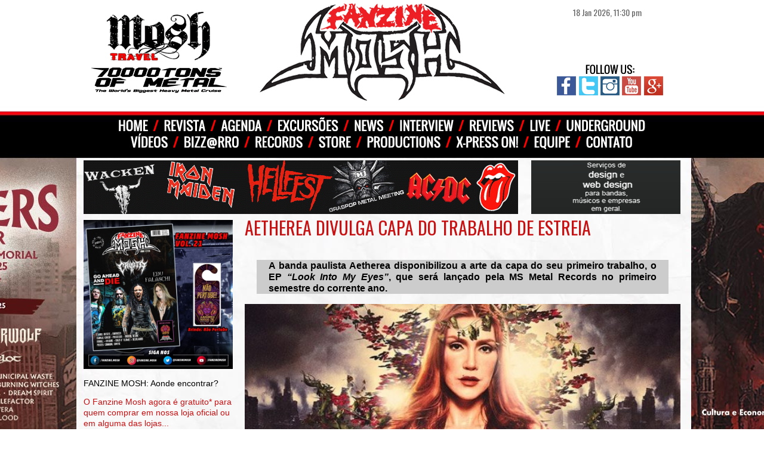

--- FILE ---
content_type: text/html; charset=UTF-8
request_url: https://fanzinemosh.com/aetherea-divulga-capa-do-trabalho-de-estreia/
body_size: 9170
content:
<!DOCTYPE html PUBLIC "-//W3C//DTD XHTML 1.0 Transitional//EN" "http://www.w3.org/TR/xhtml1/DTD/xhtml1-transitional.dtd">
<html xmlns="http://www.w3.org/1999/xhtml">
<head>
<meta http-equiv="Content-Type" content="text/html; charset=utf-8" />
<link rel="shortcut icon" href="https://fanzinemosh.com/wp-content/themes/jduartedesign/images/capa_icon.jpg" type="image/x-icon" />

<title>
Aetherea Divulga Capa Do Trabalho De Estreia || Fanzine Mosh || Since 1987</title>

    <meta property="og:type" content="article" />
    <meta property="og:title" content="Aetherea Divulga Capa Do Trabalho De Estreia" />
    <meta property="og:description" content="A banda paulista Aetherea disponibilizou a arte da capa do seu primeiro trabalho, o EP &#8220;Look Into My Eyes&#8221;, que será lançado pela MS Metal Records no primeiro semestre do corrente ano. Toda concepção visual do trabalho foi conduzida por Jean Michel, que já desenvolveu trabalhos similares para artistas do porte de Keep of Kalessin [&#8230;]" />
    <meta property="og:url" content="https://fanzinemosh.com/aetherea-divulga-capa-do-trabalho-de-estreia/"/>
    <meta property="og:image" content="" />

<meta name="description" content="Aetherea Divulga Capa Do Trabalho De Estreia" />
<meta name="keywords" content="https://fanzinemosh.com/, fanzine, mosh, rock, heavy metal, brasil"/>
<meta name="resource-type" content="document" />
<meta name="URL" content="https://fanzinemosh.com/" />
<meta name="language" content="EN" />
<meta name="company" content="Fanzine Mosh - www.fanzinemosh.com.br" />
<meta name="author" content="Fanzine Mosh - www.fanzinemosh.com.br" />
<meta name="copyright" content="Fanzine Mosh - www.fanzinemosh.com.br" />
<meta name="reply-to" content="andre.smirnoff@hotmail.co.uk" />
<meta name="Distribution" content="Global" />
<meta name="googlebot" content="all,index,follow" />
<meta name="robots" content="all,index,follow" />
<meta name="rating" content="general" />
<meta name="doc-type" content="Web Page" />
<meta http-equiv="Content-Language" content="EN" />
<meta property="image" content="https://fanzinemosh.com/wp-content/themes/jduartedesign/images/meta_icon.jpg"/>
<link rel = "image_src" href = "https://fanzinemosh.com/wp-content/themes/jduartedesign/images/capa_icon.jpg"/> 
<meta http-equiv="Content-Type" content="text/html; charset=UTF-8" />
<meta name="generator" content="WordPress 6.9" />
<link rel="stylesheet" href="https://fanzinemosh.com/wp-content/themes/jduartedesign/style.css" type="text/css" media="screen" />
<link rel="alternate" type="application/rss+xml" title="RSS 2.0" href="https://fanzinemosh.com/feed/" />
<link rel="alternate" type="text/xml" title="RSS .92" href="https://fanzinemosh.com/feed/rss/" />
<link rel="alternate" type="application/atom+xml" title="Atom 0.3" href="https://fanzinemosh.com/feed/atom/" />
<link rel="pingback" href="" />
	<link rel='archives' title='janeiro 2026' href='https://fanzinemosh.com/2026/01/' />
	<link rel='archives' title='dezembro 2025' href='https://fanzinemosh.com/2025/12/' />
	<link rel='archives' title='novembro 2025' href='https://fanzinemosh.com/2025/11/' />
	<link rel='archives' title='outubro 2025' href='https://fanzinemosh.com/2025/10/' />
	<link rel='archives' title='setembro 2025' href='https://fanzinemosh.com/2025/09/' />
	<link rel='archives' title='julho 2025' href='https://fanzinemosh.com/2025/07/' />
	<link rel='archives' title='junho 2025' href='https://fanzinemosh.com/2025/06/' />
	<link rel='archives' title='maio 2025' href='https://fanzinemosh.com/2025/05/' />
	<link rel='archives' title='março 2025' href='https://fanzinemosh.com/2025/03/' />
	<link rel='archives' title='fevereiro 2025' href='https://fanzinemosh.com/2025/02/' />
	<link rel='archives' title='dezembro 2024' href='https://fanzinemosh.com/2024/12/' />
	<link rel='archives' title='novembro 2024' href='https://fanzinemosh.com/2024/11/' />
	<link rel='archives' title='outubro 2024' href='https://fanzinemosh.com/2024/10/' />
	<link rel='archives' title='setembro 2024' href='https://fanzinemosh.com/2024/09/' />
	<link rel='archives' title='junho 2024' href='https://fanzinemosh.com/2024/06/' />
	<link rel='archives' title='maio 2024' href='https://fanzinemosh.com/2024/05/' />
	<link rel='archives' title='abril 2024' href='https://fanzinemosh.com/2024/04/' />
	<link rel='archives' title='março 2024' href='https://fanzinemosh.com/2024/03/' />
	<link rel='archives' title='fevereiro 2024' href='https://fanzinemosh.com/2024/02/' />
	<link rel='archives' title='novembro 2023' href='https://fanzinemosh.com/2023/11/' />
	<link rel='archives' title='julho 2023' href='https://fanzinemosh.com/2023/07/' />
	<link rel='archives' title='junho 2023' href='https://fanzinemosh.com/2023/06/' />
	<link rel='archives' title='maio 2023' href='https://fanzinemosh.com/2023/05/' />
	<link rel='archives' title='abril 2023' href='https://fanzinemosh.com/2023/04/' />
	<link rel='archives' title='março 2023' href='https://fanzinemosh.com/2023/03/' />
	<link rel='archives' title='fevereiro 2023' href='https://fanzinemosh.com/2023/02/' />
	<link rel='archives' title='janeiro 2023' href='https://fanzinemosh.com/2023/01/' />
	<link rel='archives' title='dezembro 2022' href='https://fanzinemosh.com/2022/12/' />
	<link rel='archives' title='novembro 2022' href='https://fanzinemosh.com/2022/11/' />
	<link rel='archives' title='outubro 2022' href='https://fanzinemosh.com/2022/10/' />
	<link rel='archives' title='setembro 2022' href='https://fanzinemosh.com/2022/09/' />
	<link rel='archives' title='agosto 2022' href='https://fanzinemosh.com/2022/08/' />
	<link rel='archives' title='julho 2022' href='https://fanzinemosh.com/2022/07/' />
	<link rel='archives' title='abril 2022' href='https://fanzinemosh.com/2022/04/' />
	<link rel='archives' title='março 2022' href='https://fanzinemosh.com/2022/03/' />
	<link rel='archives' title='fevereiro 2022' href='https://fanzinemosh.com/2022/02/' />
	<link rel='archives' title='janeiro 2022' href='https://fanzinemosh.com/2022/01/' />
	<link rel='archives' title='dezembro 2021' href='https://fanzinemosh.com/2021/12/' />
	<link rel='archives' title='novembro 2021' href='https://fanzinemosh.com/2021/11/' />
	<link rel='archives' title='outubro 2021' href='https://fanzinemosh.com/2021/10/' />
	<link rel='archives' title='setembro 2021' href='https://fanzinemosh.com/2021/09/' />
	<link rel='archives' title='agosto 2021' href='https://fanzinemosh.com/2021/08/' />
	<link rel='archives' title='julho 2021' href='https://fanzinemosh.com/2021/07/' />
	<link rel='archives' title='junho 2021' href='https://fanzinemosh.com/2021/06/' />
	<link rel='archives' title='maio 2021' href='https://fanzinemosh.com/2021/05/' />
	<link rel='archives' title='abril 2021' href='https://fanzinemosh.com/2021/04/' />
	<link rel='archives' title='março 2021' href='https://fanzinemosh.com/2021/03/' />
	<link rel='archives' title='fevereiro 2021' href='https://fanzinemosh.com/2021/02/' />
	<link rel='archives' title='janeiro 2021' href='https://fanzinemosh.com/2021/01/' />
	<link rel='archives' title='dezembro 2020' href='https://fanzinemosh.com/2020/12/' />
	<link rel='archives' title='novembro 2020' href='https://fanzinemosh.com/2020/11/' />
	<link rel='archives' title='outubro 2020' href='https://fanzinemosh.com/2020/10/' />
	<link rel='archives' title='setembro 2020' href='https://fanzinemosh.com/2020/09/' />
	<link rel='archives' title='agosto 2020' href='https://fanzinemosh.com/2020/08/' />
	<link rel='archives' title='julho 2020' href='https://fanzinemosh.com/2020/07/' />
	<link rel='archives' title='junho 2020' href='https://fanzinemosh.com/2020/06/' />
	<link rel='archives' title='maio 2020' href='https://fanzinemosh.com/2020/05/' />
	<link rel='archives' title='abril 2020' href='https://fanzinemosh.com/2020/04/' />
	<link rel='archives' title='março 2020' href='https://fanzinemosh.com/2020/03/' />
	<link rel='archives' title='fevereiro 2020' href='https://fanzinemosh.com/2020/02/' />
	<link rel='archives' title='janeiro 2020' href='https://fanzinemosh.com/2020/01/' />
	<link rel='archives' title='dezembro 2019' href='https://fanzinemosh.com/2019/12/' />
	<link rel='archives' title='novembro 2019' href='https://fanzinemosh.com/2019/11/' />
	<link rel='archives' title='outubro 2019' href='https://fanzinemosh.com/2019/10/' />
	<link rel='archives' title='setembro 2019' href='https://fanzinemosh.com/2019/09/' />
	<link rel='archives' title='agosto 2019' href='https://fanzinemosh.com/2019/08/' />
	<link rel='archives' title='julho 2019' href='https://fanzinemosh.com/2019/07/' />
	<link rel='archives' title='junho 2019' href='https://fanzinemosh.com/2019/06/' />
	<link rel='archives' title='maio 2019' href='https://fanzinemosh.com/2019/05/' />
	<link rel='archives' title='abril 2019' href='https://fanzinemosh.com/2019/04/' />
	<link rel='archives' title='março 2019' href='https://fanzinemosh.com/2019/03/' />
	<link rel='archives' title='fevereiro 2019' href='https://fanzinemosh.com/2019/02/' />
	<link rel='archives' title='janeiro 2019' href='https://fanzinemosh.com/2019/01/' />
	<link rel='archives' title='dezembro 2018' href='https://fanzinemosh.com/2018/12/' />
	<link rel='archives' title='novembro 2018' href='https://fanzinemosh.com/2018/11/' />
	<link rel='archives' title='outubro 2018' href='https://fanzinemosh.com/2018/10/' />
	<link rel='archives' title='setembro 2018' href='https://fanzinemosh.com/2018/09/' />
	<link rel='archives' title='agosto 2018' href='https://fanzinemosh.com/2018/08/' />
	<link rel='archives' title='julho 2018' href='https://fanzinemosh.com/2018/07/' />
	<link rel='archives' title='junho 2018' href='https://fanzinemosh.com/2018/06/' />
	<link rel='archives' title='maio 2018' href='https://fanzinemosh.com/2018/05/' />
	<link rel='archives' title='abril 2018' href='https://fanzinemosh.com/2018/04/' />
	<link rel='archives' title='março 2018' href='https://fanzinemosh.com/2018/03/' />
	<link rel='archives' title='fevereiro 2018' href='https://fanzinemosh.com/2018/02/' />
	<link rel='archives' title='janeiro 2018' href='https://fanzinemosh.com/2018/01/' />
	<link rel='archives' title='dezembro 2017' href='https://fanzinemosh.com/2017/12/' />
	<link rel='archives' title='novembro 2017' href='https://fanzinemosh.com/2017/11/' />
	<link rel='archives' title='outubro 2017' href='https://fanzinemosh.com/2017/10/' />
	<link rel='archives' title='setembro 2017' href='https://fanzinemosh.com/2017/09/' />
	<link rel='archives' title='agosto 2017' href='https://fanzinemosh.com/2017/08/' />
	<link rel='archives' title='julho 2017' href='https://fanzinemosh.com/2017/07/' />
	<link rel='archives' title='junho 2017' href='https://fanzinemosh.com/2017/06/' />
	<link rel='archives' title='maio 2017' href='https://fanzinemosh.com/2017/05/' />
	<link rel='archives' title='abril 2017' href='https://fanzinemosh.com/2017/04/' />
	<link rel='archives' title='março 2017' href='https://fanzinemosh.com/2017/03/' />
	<link rel='archives' title='fevereiro 2017' href='https://fanzinemosh.com/2017/02/' />
	<link rel='archives' title='janeiro 2017' href='https://fanzinemosh.com/2017/01/' />
	<link rel='archives' title='dezembro 2016' href='https://fanzinemosh.com/2016/12/' />
	<link rel='archives' title='novembro 2016' href='https://fanzinemosh.com/2016/11/' />
	<link rel='archives' title='outubro 2016' href='https://fanzinemosh.com/2016/10/' />
	<link rel='archives' title='setembro 2016' href='https://fanzinemosh.com/2016/09/' />
	<link rel='archives' title='agosto 2016' href='https://fanzinemosh.com/2016/08/' />
	<link rel='archives' title='julho 2016' href='https://fanzinemosh.com/2016/07/' />
	<link rel='archives' title='junho 2016' href='https://fanzinemosh.com/2016/06/' />
	<link rel='archives' title='maio 2016' href='https://fanzinemosh.com/2016/05/' />
	<link rel='archives' title='abril 2016' href='https://fanzinemosh.com/2016/04/' />
	<link rel='archives' title='março 2016' href='https://fanzinemosh.com/2016/03/' />
	<link rel='archives' title='fevereiro 2016' href='https://fanzinemosh.com/2016/02/' />
	<link rel='archives' title='janeiro 2016' href='https://fanzinemosh.com/2016/01/' />
	<link rel='archives' title='dezembro 2015' href='https://fanzinemosh.com/2015/12/' />
	<link rel='archives' title='novembro 2015' href='https://fanzinemosh.com/2015/11/' />
	<link rel='archives' title='outubro 2015' href='https://fanzinemosh.com/2015/10/' />
<meta name='robots' content='max-image-preview:large' />
<link rel="alternate" type="application/rss+xml" title="Feed de comentários para Fanzine Mosh &raquo; Aetherea Divulga Capa Do Trabalho De Estreia" href="https://fanzinemosh.com/aetherea-divulga-capa-do-trabalho-de-estreia/feed/" />
<link rel="alternate" title="oEmbed (JSON)" type="application/json+oembed" href="https://fanzinemosh.com/wp-json/oembed/1.0/embed?url=https%3A%2F%2Ffanzinemosh.com%2Faetherea-divulga-capa-do-trabalho-de-estreia%2F" />
<link rel="alternate" title="oEmbed (XML)" type="text/xml+oembed" href="https://fanzinemosh.com/wp-json/oembed/1.0/embed?url=https%3A%2F%2Ffanzinemosh.com%2Faetherea-divulga-capa-do-trabalho-de-estreia%2F&#038;format=xml" />
<style id='wp-img-auto-sizes-contain-inline-css' type='text/css'>
img:is([sizes=auto i],[sizes^="auto," i]){contain-intrinsic-size:3000px 1500px}
/*# sourceURL=wp-img-auto-sizes-contain-inline-css */
</style>
<style id='wp-emoji-styles-inline-css' type='text/css'>

	img.wp-smiley, img.emoji {
		display: inline !important;
		border: none !important;
		box-shadow: none !important;
		height: 1em !important;
		width: 1em !important;
		margin: 0 0.07em !important;
		vertical-align: -0.1em !important;
		background: none !important;
		padding: 0 !important;
	}
/*# sourceURL=wp-emoji-styles-inline-css */
</style>
<style id='wp-block-library-inline-css' type='text/css'>
:root{--wp-block-synced-color:#7a00df;--wp-block-synced-color--rgb:122,0,223;--wp-bound-block-color:var(--wp-block-synced-color);--wp-editor-canvas-background:#ddd;--wp-admin-theme-color:#007cba;--wp-admin-theme-color--rgb:0,124,186;--wp-admin-theme-color-darker-10:#006ba1;--wp-admin-theme-color-darker-10--rgb:0,107,160.5;--wp-admin-theme-color-darker-20:#005a87;--wp-admin-theme-color-darker-20--rgb:0,90,135;--wp-admin-border-width-focus:2px}@media (min-resolution:192dpi){:root{--wp-admin-border-width-focus:1.5px}}.wp-element-button{cursor:pointer}:root .has-very-light-gray-background-color{background-color:#eee}:root .has-very-dark-gray-background-color{background-color:#313131}:root .has-very-light-gray-color{color:#eee}:root .has-very-dark-gray-color{color:#313131}:root .has-vivid-green-cyan-to-vivid-cyan-blue-gradient-background{background:linear-gradient(135deg,#00d084,#0693e3)}:root .has-purple-crush-gradient-background{background:linear-gradient(135deg,#34e2e4,#4721fb 50%,#ab1dfe)}:root .has-hazy-dawn-gradient-background{background:linear-gradient(135deg,#faaca8,#dad0ec)}:root .has-subdued-olive-gradient-background{background:linear-gradient(135deg,#fafae1,#67a671)}:root .has-atomic-cream-gradient-background{background:linear-gradient(135deg,#fdd79a,#004a59)}:root .has-nightshade-gradient-background{background:linear-gradient(135deg,#330968,#31cdcf)}:root .has-midnight-gradient-background{background:linear-gradient(135deg,#020381,#2874fc)}:root{--wp--preset--font-size--normal:16px;--wp--preset--font-size--huge:42px}.has-regular-font-size{font-size:1em}.has-larger-font-size{font-size:2.625em}.has-normal-font-size{font-size:var(--wp--preset--font-size--normal)}.has-huge-font-size{font-size:var(--wp--preset--font-size--huge)}.has-text-align-center{text-align:center}.has-text-align-left{text-align:left}.has-text-align-right{text-align:right}.has-fit-text{white-space:nowrap!important}#end-resizable-editor-section{display:none}.aligncenter{clear:both}.items-justified-left{justify-content:flex-start}.items-justified-center{justify-content:center}.items-justified-right{justify-content:flex-end}.items-justified-space-between{justify-content:space-between}.screen-reader-text{border:0;clip-path:inset(50%);height:1px;margin:-1px;overflow:hidden;padding:0;position:absolute;width:1px;word-wrap:normal!important}.screen-reader-text:focus{background-color:#ddd;clip-path:none;color:#444;display:block;font-size:1em;height:auto;left:5px;line-height:normal;padding:15px 23px 14px;text-decoration:none;top:5px;width:auto;z-index:100000}html :where(.has-border-color){border-style:solid}html :where([style*=border-top-color]){border-top-style:solid}html :where([style*=border-right-color]){border-right-style:solid}html :where([style*=border-bottom-color]){border-bottom-style:solid}html :where([style*=border-left-color]){border-left-style:solid}html :where([style*=border-width]){border-style:solid}html :where([style*=border-top-width]){border-top-style:solid}html :where([style*=border-right-width]){border-right-style:solid}html :where([style*=border-bottom-width]){border-bottom-style:solid}html :where([style*=border-left-width]){border-left-style:solid}html :where(img[class*=wp-image-]){height:auto;max-width:100%}:where(figure){margin:0 0 1em}html :where(.is-position-sticky){--wp-admin--admin-bar--position-offset:var(--wp-admin--admin-bar--height,0px)}@media screen and (max-width:600px){html :where(.is-position-sticky){--wp-admin--admin-bar--position-offset:0px}}

/*# sourceURL=wp-block-library-inline-css */
</style><style id='wp-block-paragraph-inline-css' type='text/css'>
.is-small-text{font-size:.875em}.is-regular-text{font-size:1em}.is-large-text{font-size:2.25em}.is-larger-text{font-size:3em}.has-drop-cap:not(:focus):first-letter{float:left;font-size:8.4em;font-style:normal;font-weight:100;line-height:.68;margin:.05em .1em 0 0;text-transform:uppercase}body.rtl .has-drop-cap:not(:focus):first-letter{float:none;margin-left:.1em}p.has-drop-cap.has-background{overflow:hidden}:root :where(p.has-background){padding:1.25em 2.375em}:where(p.has-text-color:not(.has-link-color)) a{color:inherit}p.has-text-align-left[style*="writing-mode:vertical-lr"],p.has-text-align-right[style*="writing-mode:vertical-rl"]{rotate:180deg}
/*# sourceURL=https://fanzinemosh.com/wp-includes/blocks/paragraph/style.min.css */
</style>
<style id='wp-block-preformatted-inline-css' type='text/css'>
.wp-block-preformatted{box-sizing:border-box;white-space:pre-wrap}:where(.wp-block-preformatted.has-background){padding:1.25em 2.375em}
/*# sourceURL=https://fanzinemosh.com/wp-includes/blocks/preformatted/style.min.css */
</style>
<style id='wp-block-quote-inline-css' type='text/css'>
.wp-block-quote{box-sizing:border-box;overflow-wrap:break-word}.wp-block-quote.is-large:where(:not(.is-style-plain)),.wp-block-quote.is-style-large:where(:not(.is-style-plain)){margin-bottom:1em;padding:0 1em}.wp-block-quote.is-large:where(:not(.is-style-plain)) p,.wp-block-quote.is-style-large:where(:not(.is-style-plain)) p{font-size:1.5em;font-style:italic;line-height:1.6}.wp-block-quote.is-large:where(:not(.is-style-plain)) cite,.wp-block-quote.is-large:where(:not(.is-style-plain)) footer,.wp-block-quote.is-style-large:where(:not(.is-style-plain)) cite,.wp-block-quote.is-style-large:where(:not(.is-style-plain)) footer{font-size:1.125em;text-align:right}.wp-block-quote>cite{display:block}
/*# sourceURL=https://fanzinemosh.com/wp-includes/blocks/quote/style.min.css */
</style>
<style id='global-styles-inline-css' type='text/css'>
:root{--wp--preset--aspect-ratio--square: 1;--wp--preset--aspect-ratio--4-3: 4/3;--wp--preset--aspect-ratio--3-4: 3/4;--wp--preset--aspect-ratio--3-2: 3/2;--wp--preset--aspect-ratio--2-3: 2/3;--wp--preset--aspect-ratio--16-9: 16/9;--wp--preset--aspect-ratio--9-16: 9/16;--wp--preset--color--black: #000000;--wp--preset--color--cyan-bluish-gray: #abb8c3;--wp--preset--color--white: #ffffff;--wp--preset--color--pale-pink: #f78da7;--wp--preset--color--vivid-red: #cf2e2e;--wp--preset--color--luminous-vivid-orange: #ff6900;--wp--preset--color--luminous-vivid-amber: #fcb900;--wp--preset--color--light-green-cyan: #7bdcb5;--wp--preset--color--vivid-green-cyan: #00d084;--wp--preset--color--pale-cyan-blue: #8ed1fc;--wp--preset--color--vivid-cyan-blue: #0693e3;--wp--preset--color--vivid-purple: #9b51e0;--wp--preset--gradient--vivid-cyan-blue-to-vivid-purple: linear-gradient(135deg,rgb(6,147,227) 0%,rgb(155,81,224) 100%);--wp--preset--gradient--light-green-cyan-to-vivid-green-cyan: linear-gradient(135deg,rgb(122,220,180) 0%,rgb(0,208,130) 100%);--wp--preset--gradient--luminous-vivid-amber-to-luminous-vivid-orange: linear-gradient(135deg,rgb(252,185,0) 0%,rgb(255,105,0) 100%);--wp--preset--gradient--luminous-vivid-orange-to-vivid-red: linear-gradient(135deg,rgb(255,105,0) 0%,rgb(207,46,46) 100%);--wp--preset--gradient--very-light-gray-to-cyan-bluish-gray: linear-gradient(135deg,rgb(238,238,238) 0%,rgb(169,184,195) 100%);--wp--preset--gradient--cool-to-warm-spectrum: linear-gradient(135deg,rgb(74,234,220) 0%,rgb(151,120,209) 20%,rgb(207,42,186) 40%,rgb(238,44,130) 60%,rgb(251,105,98) 80%,rgb(254,248,76) 100%);--wp--preset--gradient--blush-light-purple: linear-gradient(135deg,rgb(255,206,236) 0%,rgb(152,150,240) 100%);--wp--preset--gradient--blush-bordeaux: linear-gradient(135deg,rgb(254,205,165) 0%,rgb(254,45,45) 50%,rgb(107,0,62) 100%);--wp--preset--gradient--luminous-dusk: linear-gradient(135deg,rgb(255,203,112) 0%,rgb(199,81,192) 50%,rgb(65,88,208) 100%);--wp--preset--gradient--pale-ocean: linear-gradient(135deg,rgb(255,245,203) 0%,rgb(182,227,212) 50%,rgb(51,167,181) 100%);--wp--preset--gradient--electric-grass: linear-gradient(135deg,rgb(202,248,128) 0%,rgb(113,206,126) 100%);--wp--preset--gradient--midnight: linear-gradient(135deg,rgb(2,3,129) 0%,rgb(40,116,252) 100%);--wp--preset--font-size--small: 13px;--wp--preset--font-size--medium: 20px;--wp--preset--font-size--large: 36px;--wp--preset--font-size--x-large: 42px;--wp--preset--spacing--20: 0.44rem;--wp--preset--spacing--30: 0.67rem;--wp--preset--spacing--40: 1rem;--wp--preset--spacing--50: 1.5rem;--wp--preset--spacing--60: 2.25rem;--wp--preset--spacing--70: 3.38rem;--wp--preset--spacing--80: 5.06rem;--wp--preset--shadow--natural: 6px 6px 9px rgba(0, 0, 0, 0.2);--wp--preset--shadow--deep: 12px 12px 50px rgba(0, 0, 0, 0.4);--wp--preset--shadow--sharp: 6px 6px 0px rgba(0, 0, 0, 0.2);--wp--preset--shadow--outlined: 6px 6px 0px -3px rgb(255, 255, 255), 6px 6px rgb(0, 0, 0);--wp--preset--shadow--crisp: 6px 6px 0px rgb(0, 0, 0);}:where(.is-layout-flex){gap: 0.5em;}:where(.is-layout-grid){gap: 0.5em;}body .is-layout-flex{display: flex;}.is-layout-flex{flex-wrap: wrap;align-items: center;}.is-layout-flex > :is(*, div){margin: 0;}body .is-layout-grid{display: grid;}.is-layout-grid > :is(*, div){margin: 0;}:where(.wp-block-columns.is-layout-flex){gap: 2em;}:where(.wp-block-columns.is-layout-grid){gap: 2em;}:where(.wp-block-post-template.is-layout-flex){gap: 1.25em;}:where(.wp-block-post-template.is-layout-grid){gap: 1.25em;}.has-black-color{color: var(--wp--preset--color--black) !important;}.has-cyan-bluish-gray-color{color: var(--wp--preset--color--cyan-bluish-gray) !important;}.has-white-color{color: var(--wp--preset--color--white) !important;}.has-pale-pink-color{color: var(--wp--preset--color--pale-pink) !important;}.has-vivid-red-color{color: var(--wp--preset--color--vivid-red) !important;}.has-luminous-vivid-orange-color{color: var(--wp--preset--color--luminous-vivid-orange) !important;}.has-luminous-vivid-amber-color{color: var(--wp--preset--color--luminous-vivid-amber) !important;}.has-light-green-cyan-color{color: var(--wp--preset--color--light-green-cyan) !important;}.has-vivid-green-cyan-color{color: var(--wp--preset--color--vivid-green-cyan) !important;}.has-pale-cyan-blue-color{color: var(--wp--preset--color--pale-cyan-blue) !important;}.has-vivid-cyan-blue-color{color: var(--wp--preset--color--vivid-cyan-blue) !important;}.has-vivid-purple-color{color: var(--wp--preset--color--vivid-purple) !important;}.has-black-background-color{background-color: var(--wp--preset--color--black) !important;}.has-cyan-bluish-gray-background-color{background-color: var(--wp--preset--color--cyan-bluish-gray) !important;}.has-white-background-color{background-color: var(--wp--preset--color--white) !important;}.has-pale-pink-background-color{background-color: var(--wp--preset--color--pale-pink) !important;}.has-vivid-red-background-color{background-color: var(--wp--preset--color--vivid-red) !important;}.has-luminous-vivid-orange-background-color{background-color: var(--wp--preset--color--luminous-vivid-orange) !important;}.has-luminous-vivid-amber-background-color{background-color: var(--wp--preset--color--luminous-vivid-amber) !important;}.has-light-green-cyan-background-color{background-color: var(--wp--preset--color--light-green-cyan) !important;}.has-vivid-green-cyan-background-color{background-color: var(--wp--preset--color--vivid-green-cyan) !important;}.has-pale-cyan-blue-background-color{background-color: var(--wp--preset--color--pale-cyan-blue) !important;}.has-vivid-cyan-blue-background-color{background-color: var(--wp--preset--color--vivid-cyan-blue) !important;}.has-vivid-purple-background-color{background-color: var(--wp--preset--color--vivid-purple) !important;}.has-black-border-color{border-color: var(--wp--preset--color--black) !important;}.has-cyan-bluish-gray-border-color{border-color: var(--wp--preset--color--cyan-bluish-gray) !important;}.has-white-border-color{border-color: var(--wp--preset--color--white) !important;}.has-pale-pink-border-color{border-color: var(--wp--preset--color--pale-pink) !important;}.has-vivid-red-border-color{border-color: var(--wp--preset--color--vivid-red) !important;}.has-luminous-vivid-orange-border-color{border-color: var(--wp--preset--color--luminous-vivid-orange) !important;}.has-luminous-vivid-amber-border-color{border-color: var(--wp--preset--color--luminous-vivid-amber) !important;}.has-light-green-cyan-border-color{border-color: var(--wp--preset--color--light-green-cyan) !important;}.has-vivid-green-cyan-border-color{border-color: var(--wp--preset--color--vivid-green-cyan) !important;}.has-pale-cyan-blue-border-color{border-color: var(--wp--preset--color--pale-cyan-blue) !important;}.has-vivid-cyan-blue-border-color{border-color: var(--wp--preset--color--vivid-cyan-blue) !important;}.has-vivid-purple-border-color{border-color: var(--wp--preset--color--vivid-purple) !important;}.has-vivid-cyan-blue-to-vivid-purple-gradient-background{background: var(--wp--preset--gradient--vivid-cyan-blue-to-vivid-purple) !important;}.has-light-green-cyan-to-vivid-green-cyan-gradient-background{background: var(--wp--preset--gradient--light-green-cyan-to-vivid-green-cyan) !important;}.has-luminous-vivid-amber-to-luminous-vivid-orange-gradient-background{background: var(--wp--preset--gradient--luminous-vivid-amber-to-luminous-vivid-orange) !important;}.has-luminous-vivid-orange-to-vivid-red-gradient-background{background: var(--wp--preset--gradient--luminous-vivid-orange-to-vivid-red) !important;}.has-very-light-gray-to-cyan-bluish-gray-gradient-background{background: var(--wp--preset--gradient--very-light-gray-to-cyan-bluish-gray) !important;}.has-cool-to-warm-spectrum-gradient-background{background: var(--wp--preset--gradient--cool-to-warm-spectrum) !important;}.has-blush-light-purple-gradient-background{background: var(--wp--preset--gradient--blush-light-purple) !important;}.has-blush-bordeaux-gradient-background{background: var(--wp--preset--gradient--blush-bordeaux) !important;}.has-luminous-dusk-gradient-background{background: var(--wp--preset--gradient--luminous-dusk) !important;}.has-pale-ocean-gradient-background{background: var(--wp--preset--gradient--pale-ocean) !important;}.has-electric-grass-gradient-background{background: var(--wp--preset--gradient--electric-grass) !important;}.has-midnight-gradient-background{background: var(--wp--preset--gradient--midnight) !important;}.has-small-font-size{font-size: var(--wp--preset--font-size--small) !important;}.has-medium-font-size{font-size: var(--wp--preset--font-size--medium) !important;}.has-large-font-size{font-size: var(--wp--preset--font-size--large) !important;}.has-x-large-font-size{font-size: var(--wp--preset--font-size--x-large) !important;}
/*# sourceURL=global-styles-inline-css */
</style>

<style id='classic-theme-styles-inline-css' type='text/css'>
/*! This file is auto-generated */
.wp-block-button__link{color:#fff;background-color:#32373c;border-radius:9999px;box-shadow:none;text-decoration:none;padding:calc(.667em + 2px) calc(1.333em + 2px);font-size:1.125em}.wp-block-file__button{background:#32373c;color:#fff;text-decoration:none}
/*# sourceURL=/wp-includes/css/classic-themes.min.css */
</style>
<link rel='stylesheet' id='wp-pagenavi-css' href='https://fanzinemosh.com/wp-content/plugins/wp-pagenavi/pagenavi-css.css?ver=2.70' type='text/css' media='all' />
<script type="text/javascript" src="https://fanzinemosh.com/wp-includes/js/jquery/jquery.min.js?ver=3.7.1" id="jquery-core-js"></script>
<script type="text/javascript" src="https://fanzinemosh.com/wp-includes/js/jquery/jquery-migrate.min.js?ver=3.4.1" id="jquery-migrate-js"></script>
<link rel="https://api.w.org/" href="https://fanzinemosh.com/wp-json/" /><link rel="alternate" title="JSON" type="application/json" href="https://fanzinemosh.com/wp-json/wp/v2/posts/4427" /><link rel="canonical" href="https://fanzinemosh.com/aetherea-divulga-capa-do-trabalho-de-estreia/" />
<link rel="icon" href="https://fanzinemosh.com/wp-content/uploads/2020/07/cropped-Fanzine-Mosh-New-Label-32x32.jpg" sizes="32x32" />
<link rel="icon" href="https://fanzinemosh.com/wp-content/uploads/2020/07/cropped-Fanzine-Mosh-New-Label-192x192.jpg" sizes="192x192" />
<link rel="apple-touch-icon" href="https://fanzinemosh.com/wp-content/uploads/2020/07/cropped-Fanzine-Mosh-New-Label-180x180.jpg" />
<meta name="msapplication-TileImage" content="https://fanzinemosh.com/wp-content/uploads/2020/07/cropped-Fanzine-Mosh-New-Label-270x270.jpg" />
	
<meta name="facebook-domain-verification" content="ir4offx26zpif00mtm54slm87rcy3f" />	

</head>

<body data-rsssl=1>

<div id="wrapper">

<div id="banner-topo">
<a href="https://fanzinemosh.com/category/excursoes/"/>
<img src="https://fanzinemosh.com/wp-content/uploads/2020/05/banner-topbanner.gif"></a>
</div>

<div id="hora">
18 Jan 2026, 11:30 pm</div>



<div id="follow-us">
<img src="https://fanzinemosh.com/wp-content/uploads/2015/10/follow-us.png" usemap="#Map-follow-us" border="0"/>
<map name="Map-follow-us">
<area shape="rect" coords="3,21,35,53" href="https://www.facebook.com/Fanzine.Mosh" target="_blank">
<area shape="rect" coords="40,21,72,53" href="https://twitter.com/FanzineMosh" target="_blank">
<area shape="rect" coords="76,21,108,53" href="https://instagram.com/fanzine.mosh/" target="_blank">
<area shape="rect" coords="112,21,144,53" href="https://goo.gl/caO5Pk" target="_blank">
<area shape="rect" coords="149,21,181,53" href="https://goo.gl/KDmm1Y" target="_blank">
</map>
</div>

<div align="center">

<a href="https://fanzinemosh.com/"/>
<img src="https://www.fanzinemosh.com/wp-content/themes/jduartedesign/images/header.png"/>
</a>

<div id="menu">
<img src="https://www.fanzinemosh.com/wp-content/themes/jduartedesign/images/menu.png" usemap="#Map-menu" border="0"/>
<map name="Map-menu">
<area shape="rect" coords="471,30,596,52" href="https://fanzinemosh.com/category/productions/">
<area shape="rect" coords="390,30,449,53" href="https://fanzinemosh.com//loja" target="_blank">
<area shape="rect" coords="287,32,367,53" href="https://fanzinemosh.com/?cat=137">
<area shape="rect" coords="57,6,106,25" href="https://fanzinemosh.com/">
<area shape="rect" coords="141,6,208,27" href="https://fanzinemosh.com/?cat=2">
<area shape="rect" coords="232,4,299,26" href="https://fanzinemosh.com/?page_id=6">
<area shape="rect" coords="325,1,427,26" href="https://fanzinemosh.com/?cat=3">
<area shape="rect" coords="453,4,507,27" href="https://fanzinemosh.com/?cat=4">
<area shape="rect" coords="528,2,619,28" href="https://fanzinemosh.com/?cat=5">
<area shape="rect" coords="644,3,720,23" href="https://fanzinemosh.com/?cat=7">
<area shape="rect" coords="747,4,785,25" href="https://fanzinemosh.com/?cat=33">
<area shape="rect" coords="808,4,941,26" href="https://fanzinemosh.com/?cat=20">
<area shape="rect" coords="77,31,142,55" href="https://fanzinemosh.com/?page_id=12">
<area shape="rect" coords="167,34,258,52" href="https://fanzinemosh.com/?cat=32">
<area shape="rect" coords="751,32,814,50" href="https://fanzinemosh.com/?page_id=371">
<area shape="rect" coords="838,33,919,52" href="https://fanzinemosh.com/?page_id=16">
<area shape="rect" coords="623,29,727,51" href="https://fanzinemosh.com/?page_id=8">
</map>

</div>

</div>

<br/>

<div id="all">
<div align="justify">
<div style="width: 50%; float: left;">
<a href="https://fanzinemosh.com/?cat=3" target="_blank">
<img src="https://fanzinemosh.com/wp-content/uploads/2015/10/banner_728x90MT.gif" alt="" width="728" height="90" />
</div>
<div style="width: 50%; float: right;">
<a href="http://www.jduartedesign.com" target="_blank">
<img src="https://fanzinemosh.com/wp-content/uploads/2016/04/banner-jduartedesign.gif" alt="" width="250" height="90" align="right"/>
</div>
</div>




<ul id="sidebar">

<img src="https://www.fanzinemosh.com/wp-content/themes/jduartedesign/images/spacer.png" alt="" width="220" height="10" />

<a href="https://fanzinemosh.com/fanzine-mosh-aonde-encontrar/">

<img src="https://fanzinemosh.com/wp-content/uploads/2021/09/FM.-Insta-Vol.20.jpg" width="100%"><br/><br/>

<div id="titulo-home">FANZINE MOSH: Aonde encontrar?</div>

<p>O Fanzine Mosh agora é gratuito* para quem comprar em nossa loja oficial ou em alguma das lojas...</p>

Leia mais...</a>

<br/><br/><hr/>


<div id="text-16" class="widget-container widget_text">			<div class="textwidget"><img src="https://www.fanzinemosh.com/wp-content/themes/jduartedesign/images/spacer.png" alt="" width="220" height="1" /></div>
		</div><div id="custom_html-4" class="widget_text widget-container widget_custom_html"><div class="textwidget custom-html-widget"><p><a href="https://fanzinemosh.com/agenda/"><img src="https://fanzinemosh.com/wp-content/themes/jduartedesign/banners/04.jpg" width="100%" height="auto" />
</a></p>

<p><a href="https://fanzinemosh.com/agenda/"><img src="https://fanzinemosh.com/wp-content/themes/jduartedesign/banners/02.jpg" width="100%" height="auto" />
</a></p>

<p><a href="https://fanzinemosh.com/agenda/"><img src="https://fanzinemosh.com/wp-content/themes/jduartedesign/banners/01.jpg" width="100%" height="auto" />
</a></p>

<p><a href="https://fanzinemosh.com/agenda/"><img src="https://fanzinemosh.com/wp-content/themes/jduartedesign/banners/03.jpg" width="100%" height="auto" />
</a></p>

<hr/></div></div><div id="text-10" class="widget-container widget_text">			<div class="textwidget"><h2>AGENDA 2026<br />
(em breve)</h2>
</div>
		</div><div id="custom_html-5" class="widget_text widget-container widget_custom_html"><div class="textwidget custom-html-widget"><hr/>

<p><a href="https://fanzinemosh.com/agenda/"><img src="https://fanzinemosh.com/wp-content/themes/jduartedesign/banners/07.jpg" width="100%" height="auto" />
</a></p>

<p><a href="https://fanzinemosh.com/agenda/"><img src="https://fanzinemosh.com/wp-content/themes/jduartedesign/banners/05.jpg" width="100%" height="auto" />
</a></p>

<p><a href="https://fanzinemosh.com/agenda/"><img src="https://fanzinemosh.com/wp-content/themes/jduartedesign/banners/06.jpg" width="100%" height="auto" />
</a></p>

<p><a href="https://fanzinemosh.com/agenda/"><img src="https://fanzinemosh.com/wp-content/themes/jduartedesign/banners/08.jpg" width="100%" height="auto" />
</a></p></div></div><div id="text-20" class="widget-container widget_text">			<div class="textwidget"><h2><a href="https://fanzinemosh.com/?page_id=12">Mosh Interview</a></h2>
<p><iframe loading="lazy" src="https://www.youtube.com/embed/8qc-kqvaBGs" width="100%" frameborder="0" allowfullscreen=""></iframe></p>
<p><iframe loading="lazy" src="https://www.youtube.com/embed/kptAqm4uCV0" width="100%" frameborder="0" allowfullscreen=""></iframe></p>
<p><iframe loading="lazy" src="https://www.youtube.com/embed/vct3AbjkraM" width="100%" frameborder="0" allowfullscreen=""></iframe></p>
</div>
		</div><div id="text-19" class="widget-container widget_text">			<div class="textwidget"><br/></div>
		</div>  
</ul>
<div id="content-half-width">

				
<div class="post" id="post-4427">

<div id="titulo-page">
Aetherea Divulga Capa Do Trabalho De Estreia</div>

<br/>

<div align="justify"><blockquote>
<h3><strong>A banda paulista Aetherea disponibilizou a arte da capa do seu primeiro trabalho, o EP <em>&#8220;Look Into My Eyes&#8221;</em>, que será lançado pela MS Metal Records no primeiro semestre do corrente ano.</strong></h3>
</blockquote>
<p><a href="https://fanzinemosh.com/wp-content/uploads/2017/02/Aetherea2.jpg"><img fetchpriority="high" decoding="async" class="aligncenter  wp-image-4429" src="https://fanzinemosh.com/wp-content/uploads/2017/02/Aetherea2.jpg" alt="" width="501" height="501" srcset="https://fanzinemosh.com/wp-content/uploads/2017/02/Aetherea2.jpg 670w, https://fanzinemosh.com/wp-content/uploads/2017/02/Aetherea2-150x150.jpg 150w, https://fanzinemosh.com/wp-content/uploads/2017/02/Aetherea2-300x300.jpg 300w, https://fanzinemosh.com/wp-content/uploads/2017/02/Aetherea2-630x630.jpg 630w" sizes="(max-width: 501px) 100vw, 501px" /></a></p>
<p>Toda concepção visual do trabalho foi conduzida por Jean Michel, que já desenvolveu trabalhos similares para artistas do porte de <strong>Keep of Kalessin</strong> (Noruega),<strong> Sunrise</strong> (Ucrânia), <strong>Alone With Wolves</strong> (Inglaterra), <strong>Produkt</strong> (USA), <strong>Rihanna</strong> (USA), <strong>Bob Marley &amp; The Wailers</strong> (Jamaica), <strong>Flotsam &amp; Jetsam</strong> (USA), <strong>Hirax</strong> (USA), <strong>Incantation</strong> (USA) , <strong>Ragnarok</strong> (Noruega), entre outros.</p>
<p>Para mais informações sobre as atividades da banda <strong>AETHEREA</strong> e dos demais clientes da empresa, basta entrar em contato com a <strong>MS Metal Press</strong> através do<em> e-mail</em> <a href="mailto:contato@msmetalagencybrasil.com" target="_blank">contato@msmetalagencybrasil.com</a>.</p>
</div>

<img src="https://fanzinemosh.com/wp-content/themes/jduartedesign/images/filed_in.png" alt="" align="left" /> <a href="https://fanzinemosh.com/category/underground/" rel="category tag">Underground</a><br/>
</div>

<br/>

<div id="small">
Postado em fevereiro 16th, 2017 @ 16:38 | 1.843 views</div>

		






<br/><hr/><br/>



<b>Notícias mais lidas</b><br/>
<ul>
<li><a href="https://fanzinemosh.com/mosh-metal-fest-anuncia-novo-site-e-virada-de-lote/"  title="Mosh Metal Fest: Anuncia novo site e virada de lote">Mosh Metal Fest: Anuncia novo site e virada de lote</a> - 2.233 views</li><li><a href="https://fanzinemosh.com/agenda/"  title="Agenda">Agenda</a> - 26.059 views</li><li><a href="https://fanzinemosh.com/contato/"  title="Contato">Contato</a> - 23.144 views</li><li><a href="https://fanzinemosh.com/fanzine-mosh-16-edicao-com-king-diamond-sera-fisica/"  title="FANZINE MOSH #16: Edição Física Com King Diamond">FANZINE MOSH #16: Edição Física Com King Diamond</a> - 21.220 views</li><li><a href="https://fanzinemosh.com/fanzine-mosh/"  title="FANZINE MOSH Vol. 1">FANZINE MOSH Vol. 1</a> - 17.842 views</li><li><a href="https://fanzinemosh.com/fanzine-mosh-2/"  title="FANZINE MOSH Vol. 2">FANZINE MOSH Vol. 2</a> - 17.034 views</li><li><a href="https://fanzinemosh.com/fanzine-mosh-3/"  title="FANZINE MOSH Vol. 3">FANZINE MOSH Vol. 3</a> - 15.229 views</li><li><a href="https://fanzinemosh.com/fanzine-mosh-10/"  title="FANZINE MOSH VOL.10">FANZINE MOSH VOL.10</a> - 15.094 views</li><li><a href="https://fanzinemosh.com/fanzine-mosh-13-dennershermann-miasthenia/"  title="FANZINE MOSH #13: Denner/Shermann + Miasthenia">FANZINE MOSH #13: Denner/Shermann + Miasthenia</a> - 11.145 views</li><li><a href="https://fanzinemosh.com/semblant-lanca-incinerate/"  title="Semblant Lança &#8220;Incinerate&#8221;">Semblant Lança &#8220;Incinerate&#8221;</a> - 10.825 views</li><li><a href="https://fanzinemosh.com/nota-de-falecimento-morre-cherry-sickbeat-do-nervochaos/"  title="Nota de Falecimento: Morre Cherry Sickbeat do NervoChaos">Nota de Falecimento: Morre Cherry Sickbeat do NervoChaos</a> - 10.344 views</li></ul>

<br/><hr/><br/>

<b>Leia Também</b><br/><br/>
&laquo; <a href="https://fanzinemosh.com/rock-meeting-edicao-89-disponivel-para-leitura/" rel="prev">Rock Meeting: Edição #89 disponível para leitura</a><br/>
<a href="https://fanzinemosh.com/belphegor-em-entrevista-exclusiva/" rel="next">Belphegor Em Entrevista Exclusiva</a> &raquo;
<br/><br/><br/>

</div>














<div id="footer">








 
 
<div class="post" id="post-1013">

<div align="justify"><table border="0" width="1000">
<tbody>
<tr>
<td style="text-align: left;">
<a href="https://www.facebook.com/Productions.Mosh/" target="_blank"><img loading="lazy" decoding="async" src="https://fanzinemosh.com/wp-content/uploads/2020/01/banner-mosh-productions.jpg" alt="" width="468" height="60"></a></td>
<td style="text-align: right;">
<a href="https://fanzinemosh.com/category/excursoes/" target="_blank"><img loading="lazy" decoding="async" src="https://fanzinemosh.com/wp-content/uploads/2015/10/banner_468x60MT.gif" alt="" width="468" height="60"></a></td>
</tr>
</tbody>
</table>
</div>

</div>
	
		



<br/><br/><br/>




<img src="https://fanzinemosh.com/wp-content/themes/jduartedesign/images/footer.png" border="0">

</div>
</div>

<script type="speculationrules">
{"prefetch":[{"source":"document","where":{"and":[{"href_matches":"/*"},{"not":{"href_matches":["/wp-*.php","/wp-admin/*","/wp-content/uploads/*","/wp-content/*","/wp-content/plugins/*","/wp-content/themes/jduartedesign/*","/*\\?(.+)"]}},{"not":{"selector_matches":"a[rel~=\"nofollow\"]"}},{"not":{"selector_matches":".no-prefetch, .no-prefetch a"}}]},"eagerness":"conservative"}]}
</script>
<script type="text/javascript" id="wp-postviews-cache-js-extra">
/* <![CDATA[ */
var viewsCacheL10n = {"admin_ajax_url":"https://fanzinemosh.com/wp-admin/admin-ajax.php","nonce":"37fc46dc99","post_id":"4427"};
//# sourceURL=wp-postviews-cache-js-extra
/* ]]> */
</script>
<script type="text/javascript" src="https://fanzinemosh.com/wp-content/plugins/wp-postviews/postviews-cache.js?ver=1.78" id="wp-postviews-cache-js"></script>
<script type="text/javascript" src="https://fanzinemosh.com/wp-content/plugins/wp-gallery-custom-links/wp-gallery-custom-links.js?ver=1.1" id="wp-gallery-custom-links-js-js"></script>
<script id="wp-emoji-settings" type="application/json">
{"baseUrl":"https://s.w.org/images/core/emoji/17.0.2/72x72/","ext":".png","svgUrl":"https://s.w.org/images/core/emoji/17.0.2/svg/","svgExt":".svg","source":{"concatemoji":"https://fanzinemosh.com/wp-includes/js/wp-emoji-release.min.js?ver=86c2ee9f4394735a1b247d4b185e6a09"}}
</script>
<script type="module">
/* <![CDATA[ */
/*! This file is auto-generated */
const a=JSON.parse(document.getElementById("wp-emoji-settings").textContent),o=(window._wpemojiSettings=a,"wpEmojiSettingsSupports"),s=["flag","emoji"];function i(e){try{var t={supportTests:e,timestamp:(new Date).valueOf()};sessionStorage.setItem(o,JSON.stringify(t))}catch(e){}}function c(e,t,n){e.clearRect(0,0,e.canvas.width,e.canvas.height),e.fillText(t,0,0);t=new Uint32Array(e.getImageData(0,0,e.canvas.width,e.canvas.height).data);e.clearRect(0,0,e.canvas.width,e.canvas.height),e.fillText(n,0,0);const a=new Uint32Array(e.getImageData(0,0,e.canvas.width,e.canvas.height).data);return t.every((e,t)=>e===a[t])}function p(e,t){e.clearRect(0,0,e.canvas.width,e.canvas.height),e.fillText(t,0,0);var n=e.getImageData(16,16,1,1);for(let e=0;e<n.data.length;e++)if(0!==n.data[e])return!1;return!0}function u(e,t,n,a){switch(t){case"flag":return n(e,"\ud83c\udff3\ufe0f\u200d\u26a7\ufe0f","\ud83c\udff3\ufe0f\u200b\u26a7\ufe0f")?!1:!n(e,"\ud83c\udde8\ud83c\uddf6","\ud83c\udde8\u200b\ud83c\uddf6")&&!n(e,"\ud83c\udff4\udb40\udc67\udb40\udc62\udb40\udc65\udb40\udc6e\udb40\udc67\udb40\udc7f","\ud83c\udff4\u200b\udb40\udc67\u200b\udb40\udc62\u200b\udb40\udc65\u200b\udb40\udc6e\u200b\udb40\udc67\u200b\udb40\udc7f");case"emoji":return!a(e,"\ud83e\u1fac8")}return!1}function f(e,t,n,a){let r;const o=(r="undefined"!=typeof WorkerGlobalScope&&self instanceof WorkerGlobalScope?new OffscreenCanvas(300,150):document.createElement("canvas")).getContext("2d",{willReadFrequently:!0}),s=(o.textBaseline="top",o.font="600 32px Arial",{});return e.forEach(e=>{s[e]=t(o,e,n,a)}),s}function r(e){var t=document.createElement("script");t.src=e,t.defer=!0,document.head.appendChild(t)}a.supports={everything:!0,everythingExceptFlag:!0},new Promise(t=>{let n=function(){try{var e=JSON.parse(sessionStorage.getItem(o));if("object"==typeof e&&"number"==typeof e.timestamp&&(new Date).valueOf()<e.timestamp+604800&&"object"==typeof e.supportTests)return e.supportTests}catch(e){}return null}();if(!n){if("undefined"!=typeof Worker&&"undefined"!=typeof OffscreenCanvas&&"undefined"!=typeof URL&&URL.createObjectURL&&"undefined"!=typeof Blob)try{var e="postMessage("+f.toString()+"("+[JSON.stringify(s),u.toString(),c.toString(),p.toString()].join(",")+"));",a=new Blob([e],{type:"text/javascript"});const r=new Worker(URL.createObjectURL(a),{name:"wpTestEmojiSupports"});return void(r.onmessage=e=>{i(n=e.data),r.terminate(),t(n)})}catch(e){}i(n=f(s,u,c,p))}t(n)}).then(e=>{for(const n in e)a.supports[n]=e[n],a.supports.everything=a.supports.everything&&a.supports[n],"flag"!==n&&(a.supports.everythingExceptFlag=a.supports.everythingExceptFlag&&a.supports[n]);var t;a.supports.everythingExceptFlag=a.supports.everythingExceptFlag&&!a.supports.flag,a.supports.everything||((t=a.source||{}).concatemoji?r(t.concatemoji):t.wpemoji&&t.twemoji&&(r(t.twemoji),r(t.wpemoji)))});
//# sourceURL=https://fanzinemosh.com/wp-includes/js/wp-emoji-loader.min.js
/* ]]> */
</script>
    <script type="text/javascript">
        jQuery( function( $ ) {

            for (let i = 0; i < document.forms.length; ++i) {
                let form = document.forms[i];
				if ($(form).attr("method") != "get") { $(form).append('<input type="hidden" name="PVjx-RIzCFiTSs" value="dy]HajGWJp_LF" />'); }
if ($(form).attr("method") != "get") { $(form).append('<input type="hidden" name="hHqrynN" value="6F9gUOEz57smbx3" />'); }
            }

            $(document).on('submit', 'form', function () {
				if ($(this).attr("method") != "get") { $(this).append('<input type="hidden" name="PVjx-RIzCFiTSs" value="dy]HajGWJp_LF" />'); }
if ($(this).attr("method") != "get") { $(this).append('<input type="hidden" name="hHqrynN" value="6F9gUOEz57smbx3" />'); }
                return true;
            });

            jQuery.ajaxSetup({
                beforeSend: function (e, data) {

                    if (data.type !== 'POST') return;

                    if (typeof data.data === 'object' && data.data !== null) {
						data.data.append("PVjx-RIzCFiTSs", "dy]HajGWJp_LF");
data.data.append("hHqrynN", "6F9gUOEz57smbx3");
                    }
                    else {
                        data.data = data.data + '&PVjx-RIzCFiTSs=dy]HajGWJp_LF&hHqrynN=6F9gUOEz57smbx3';
                    }
                }
            });

        });
    </script>
	
</body>
</html>